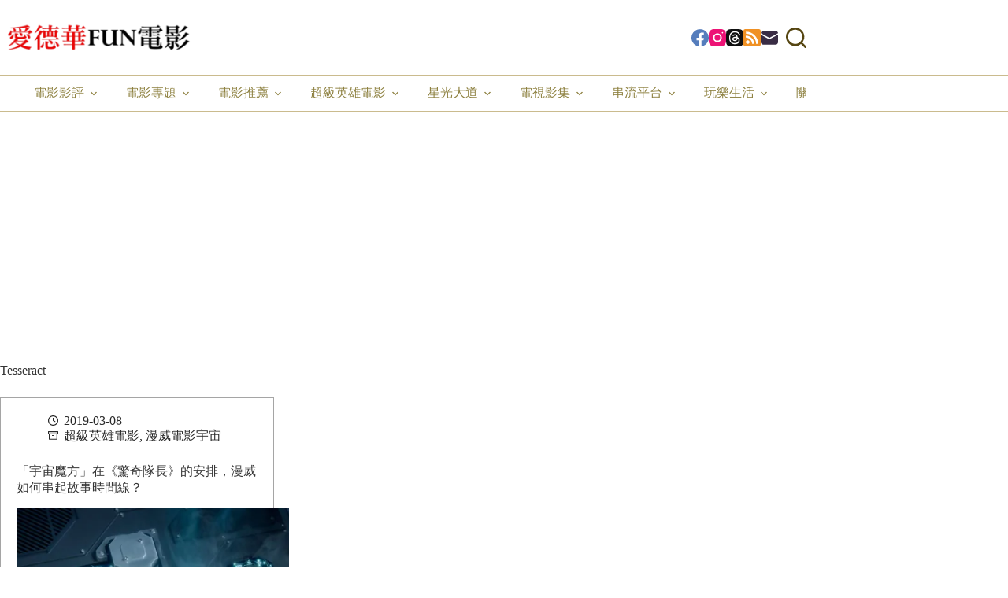

--- FILE ---
content_type: text/html; charset=utf-8
request_url: https://www.google.com/recaptcha/api2/aframe
body_size: 265
content:
<!DOCTYPE HTML><html><head><meta http-equiv="content-type" content="text/html; charset=UTF-8"></head><body><script nonce="iPIazcK8x9zJ20i9gtCSEQ">/** Anti-fraud and anti-abuse applications only. See google.com/recaptcha */ try{var clients={'sodar':'https://pagead2.googlesyndication.com/pagead/sodar?'};window.addEventListener("message",function(a){try{if(a.source===window.parent){var b=JSON.parse(a.data);var c=clients[b['id']];if(c){var d=document.createElement('img');d.src=c+b['params']+'&rc='+(localStorage.getItem("rc::a")?sessionStorage.getItem("rc::b"):"");window.document.body.appendChild(d);sessionStorage.setItem("rc::e",parseInt(sessionStorage.getItem("rc::e")||0)+1);localStorage.setItem("rc::h",'1768726682692');}}}catch(b){}});window.parent.postMessage("_grecaptcha_ready", "*");}catch(b){}</script></body></html>